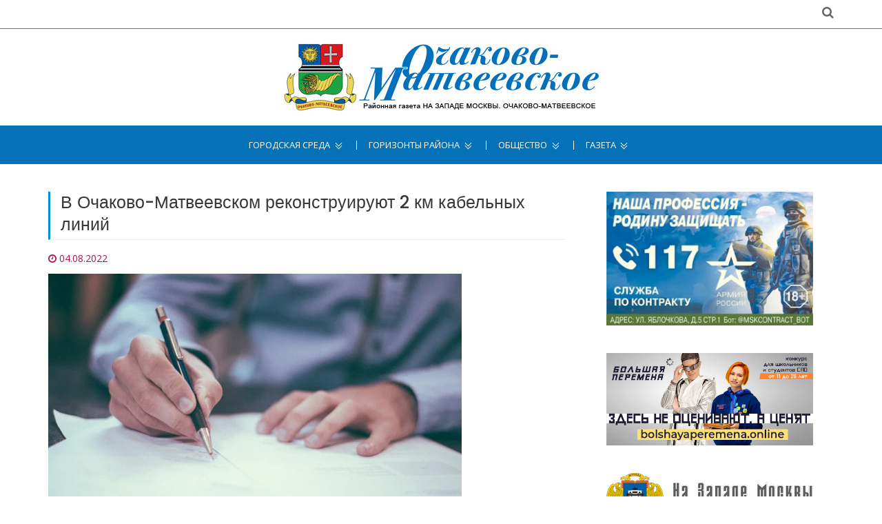

--- FILE ---
content_type: text/plain; charset=UTF-8
request_url: https://ochakovo-gazeta.ru/system/cron/cron.txt
body_size: 10
content:
1769910180